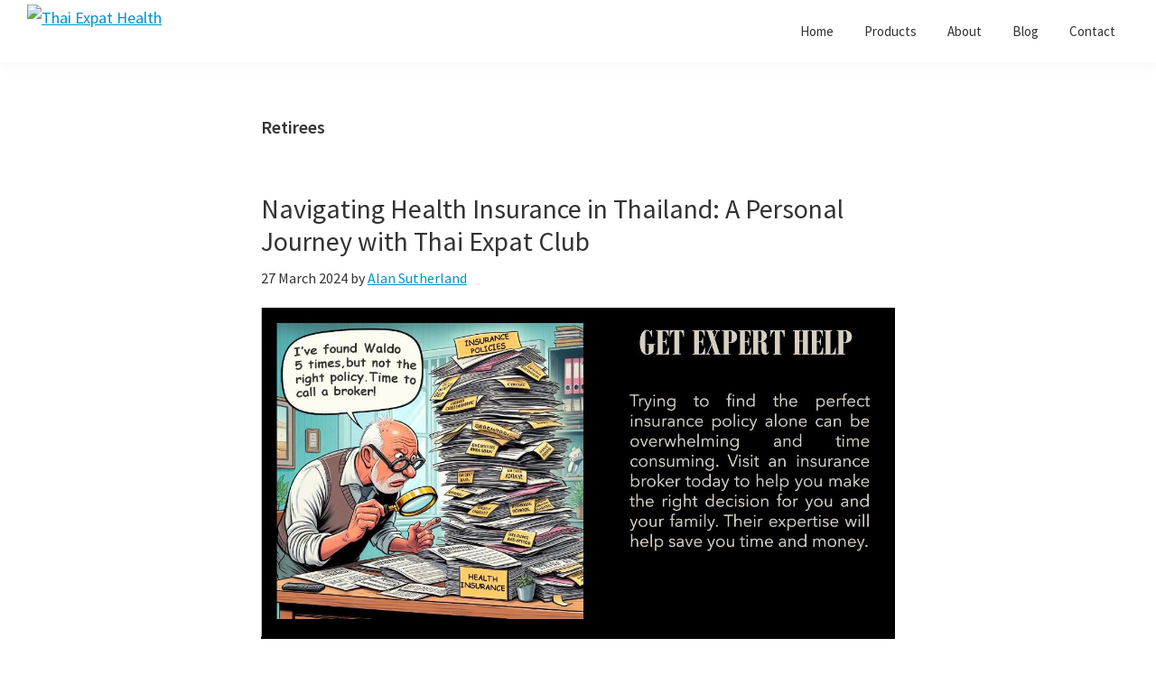

--- FILE ---
content_type: text/html; charset=UTF-8
request_url: https://thaiexpathealth.com/category/retirees/
body_size: 21094
content:
<!DOCTYPE html>
<html lang="en-AU">
<head >
<meta charset="UTF-8" />
<meta name="viewport" content="width=device-width, initial-scale=1" />
<meta name='robots' content='index, follow, max-image-preview:large, max-snippet:-1, max-video-preview:-1' />
	<style>img:is([sizes="auto" i], [sizes^="auto," i]) { contain-intrinsic-size: 3000px 1500px }</style>
	
	<!-- This site is optimized with the Yoast SEO plugin v26.7 - https://yoast.com/wordpress/plugins/seo/ -->
	<title>Retirees Archives - Thai Expat Health Insurance</title>
	<link rel="canonical" href="https://thaiexpathealth.com/category/retirees/" />
	<link rel="next" href="https://thaiexpathealth.com/category/retirees/page/2/" />
	<meta property="og:locale" content="en_US" />
	<meta property="og:type" content="article" />
	<meta property="og:title" content="Retirees Archives - Thai Expat Health Insurance" />
	<meta property="og:url" content="https://thaiexpathealth.com/category/retirees/" />
	<meta property="og:site_name" content="Thai Expat Health Insurance" />
	<meta name="twitter:card" content="summary_large_image" />
	<script type="application/ld+json" class="yoast-schema-graph">{"@context":"https://schema.org","@graph":[{"@type":"CollectionPage","@id":"https://thaiexpathealth.com/category/retirees/","url":"https://thaiexpathealth.com/category/retirees/","name":"Retirees Archives - Thai Expat Health Insurance","isPartOf":{"@id":"https://thaiexpathealth.com/#website"},"primaryImageOfPage":{"@id":"https://thaiexpathealth.com/category/retirees/#primaryimage"},"image":{"@id":"https://thaiexpathealth.com/category/retirees/#primaryimage"},"thumbnailUrl":"https://thaiexpathealth.com/wp-content/uploads/2024/03/needabroker.jpg","breadcrumb":{"@id":"https://thaiexpathealth.com/category/retirees/#breadcrumb"},"inLanguage":"en-AU"},{"@type":"ImageObject","inLanguage":"en-AU","@id":"https://thaiexpathealth.com/category/retirees/#primaryimage","url":"https://thaiexpathealth.com/wp-content/uploads/2024/03/needabroker.jpg","contentUrl":"https://thaiexpathealth.com/wp-content/uploads/2024/03/needabroker.jpg","width":1200,"height":628,"caption":"Do you need an insurance broker?"},{"@type":"BreadcrumbList","@id":"https://thaiexpathealth.com/category/retirees/#breadcrumb","itemListElement":[{"@type":"ListItem","position":1,"name":"Home","item":"https://thaiexpathealth.com/"},{"@type":"ListItem","position":2,"name":"Retirees"}]},{"@type":"WebSite","@id":"https://thaiexpathealth.com/#website","url":"https://thaiexpathealth.com/","name":"Thai Expat Health Insurance","description":"Health solutions for foreigners working in Thailand","publisher":{"@id":"https://thaiexpathealth.com/#organization"},"potentialAction":[{"@type":"SearchAction","target":{"@type":"EntryPoint","urlTemplate":"https://thaiexpathealth.com/?s={search_term_string}"},"query-input":{"@type":"PropertyValueSpecification","valueRequired":true,"valueName":"search_term_string"}}],"inLanguage":"en-AU"},{"@type":"Organization","@id":"https://thaiexpathealth.com/#organization","name":"Thai Expat Health Insurance","url":"https://thaiexpathealth.com/","logo":{"@type":"ImageObject","inLanguage":"en-AU","@id":"https://thaiexpathealth.com/#/schema/logo/image/","url":"https://thaiexpathealth.com/wp-content/uploads/2022/07/TEC-logo-short-white.svg","contentUrl":"https://thaiexpathealth.com/wp-content/uploads/2022/07/TEC-logo-short-white.svg","width":800,"height":480,"caption":"Thai Expat Health Insurance"},"image":{"@id":"https://thaiexpathealth.com/#/schema/logo/image/"},"sameAs":["https://www.facebook.com/thaiexpathealth"]}]}</script>
	<!-- / Yoast SEO plugin. -->


<link rel='dns-prefetch' href='//fonts.googleapis.com' />
<link href='https://fonts.gstatic.com' crossorigin rel='preconnect' />
<link rel="alternate" type="application/rss+xml" title="Thai Expat Health Insurance &raquo; Feed" href="https://thaiexpathealth.com/feed/" />
<link rel="alternate" type="application/rss+xml" title="Thai Expat Health Insurance &raquo; Comments Feed" href="https://thaiexpathealth.com/comments/feed/" />
<link rel="alternate" type="application/rss+xml" title="Thai Expat Health Insurance &raquo; Retirees Category Feed" href="https://thaiexpathealth.com/category/retirees/feed/" />
		<!-- This site uses the Google Analytics by MonsterInsights plugin v9.11.1 - Using Analytics tracking - https://www.monsterinsights.com/ -->
							<script src="//www.googletagmanager.com/gtag/js?id=G-EZ3DGVPZM4"  data-cfasync="false" data-wpfc-render="false" async></script>
			<script data-cfasync="false" data-wpfc-render="false">
				var mi_version = '9.11.1';
				var mi_track_user = true;
				var mi_no_track_reason = '';
								var MonsterInsightsDefaultLocations = {"page_location":"https:\/\/thaiexpathealth.com\/category\/retirees\/"};
								if ( typeof MonsterInsightsPrivacyGuardFilter === 'function' ) {
					var MonsterInsightsLocations = (typeof MonsterInsightsExcludeQuery === 'object') ? MonsterInsightsPrivacyGuardFilter( MonsterInsightsExcludeQuery ) : MonsterInsightsPrivacyGuardFilter( MonsterInsightsDefaultLocations );
				} else {
					var MonsterInsightsLocations = (typeof MonsterInsightsExcludeQuery === 'object') ? MonsterInsightsExcludeQuery : MonsterInsightsDefaultLocations;
				}

								var disableStrs = [
										'ga-disable-G-EZ3DGVPZM4',
									];

				/* Function to detect opted out users */
				function __gtagTrackerIsOptedOut() {
					for (var index = 0; index < disableStrs.length; index++) {
						if (document.cookie.indexOf(disableStrs[index] + '=true') > -1) {
							return true;
						}
					}

					return false;
				}

				/* Disable tracking if the opt-out cookie exists. */
				if (__gtagTrackerIsOptedOut()) {
					for (var index = 0; index < disableStrs.length; index++) {
						window[disableStrs[index]] = true;
					}
				}

				/* Opt-out function */
				function __gtagTrackerOptout() {
					for (var index = 0; index < disableStrs.length; index++) {
						document.cookie = disableStrs[index] + '=true; expires=Thu, 31 Dec 2099 23:59:59 UTC; path=/';
						window[disableStrs[index]] = true;
					}
				}

				if ('undefined' === typeof gaOptout) {
					function gaOptout() {
						__gtagTrackerOptout();
					}
				}
								window.dataLayer = window.dataLayer || [];

				window.MonsterInsightsDualTracker = {
					helpers: {},
					trackers: {},
				};
				if (mi_track_user) {
					function __gtagDataLayer() {
						dataLayer.push(arguments);
					}

					function __gtagTracker(type, name, parameters) {
						if (!parameters) {
							parameters = {};
						}

						if (parameters.send_to) {
							__gtagDataLayer.apply(null, arguments);
							return;
						}

						if (type === 'event') {
														parameters.send_to = monsterinsights_frontend.v4_id;
							var hookName = name;
							if (typeof parameters['event_category'] !== 'undefined') {
								hookName = parameters['event_category'] + ':' + name;
							}

							if (typeof MonsterInsightsDualTracker.trackers[hookName] !== 'undefined') {
								MonsterInsightsDualTracker.trackers[hookName](parameters);
							} else {
								__gtagDataLayer('event', name, parameters);
							}
							
						} else {
							__gtagDataLayer.apply(null, arguments);
						}
					}

					__gtagTracker('js', new Date());
					__gtagTracker('set', {
						'developer_id.dZGIzZG': true,
											});
					if ( MonsterInsightsLocations.page_location ) {
						__gtagTracker('set', MonsterInsightsLocations);
					}
										__gtagTracker('config', 'G-EZ3DGVPZM4', {"forceSSL":"true","link_attribution":"true"} );
										window.gtag = __gtagTracker;										(function () {
						/* https://developers.google.com/analytics/devguides/collection/analyticsjs/ */
						/* ga and __gaTracker compatibility shim. */
						var noopfn = function () {
							return null;
						};
						var newtracker = function () {
							return new Tracker();
						};
						var Tracker = function () {
							return null;
						};
						var p = Tracker.prototype;
						p.get = noopfn;
						p.set = noopfn;
						p.send = function () {
							var args = Array.prototype.slice.call(arguments);
							args.unshift('send');
							__gaTracker.apply(null, args);
						};
						var __gaTracker = function () {
							var len = arguments.length;
							if (len === 0) {
								return;
							}
							var f = arguments[len - 1];
							if (typeof f !== 'object' || f === null || typeof f.hitCallback !== 'function') {
								if ('send' === arguments[0]) {
									var hitConverted, hitObject = false, action;
									if ('event' === arguments[1]) {
										if ('undefined' !== typeof arguments[3]) {
											hitObject = {
												'eventAction': arguments[3],
												'eventCategory': arguments[2],
												'eventLabel': arguments[4],
												'value': arguments[5] ? arguments[5] : 1,
											}
										}
									}
									if ('pageview' === arguments[1]) {
										if ('undefined' !== typeof arguments[2]) {
											hitObject = {
												'eventAction': 'page_view',
												'page_path': arguments[2],
											}
										}
									}
									if (typeof arguments[2] === 'object') {
										hitObject = arguments[2];
									}
									if (typeof arguments[5] === 'object') {
										Object.assign(hitObject, arguments[5]);
									}
									if ('undefined' !== typeof arguments[1].hitType) {
										hitObject = arguments[1];
										if ('pageview' === hitObject.hitType) {
											hitObject.eventAction = 'page_view';
										}
									}
									if (hitObject) {
										action = 'timing' === arguments[1].hitType ? 'timing_complete' : hitObject.eventAction;
										hitConverted = mapArgs(hitObject);
										__gtagTracker('event', action, hitConverted);
									}
								}
								return;
							}

							function mapArgs(args) {
								var arg, hit = {};
								var gaMap = {
									'eventCategory': 'event_category',
									'eventAction': 'event_action',
									'eventLabel': 'event_label',
									'eventValue': 'event_value',
									'nonInteraction': 'non_interaction',
									'timingCategory': 'event_category',
									'timingVar': 'name',
									'timingValue': 'value',
									'timingLabel': 'event_label',
									'page': 'page_path',
									'location': 'page_location',
									'title': 'page_title',
									'referrer' : 'page_referrer',
								};
								for (arg in args) {
																		if (!(!args.hasOwnProperty(arg) || !gaMap.hasOwnProperty(arg))) {
										hit[gaMap[arg]] = args[arg];
									} else {
										hit[arg] = args[arg];
									}
								}
								return hit;
							}

							try {
								f.hitCallback();
							} catch (ex) {
							}
						};
						__gaTracker.create = newtracker;
						__gaTracker.getByName = newtracker;
						__gaTracker.getAll = function () {
							return [];
						};
						__gaTracker.remove = noopfn;
						__gaTracker.loaded = true;
						window['__gaTracker'] = __gaTracker;
					})();
									} else {
										console.log("");
					(function () {
						function __gtagTracker() {
							return null;
						}

						window['__gtagTracker'] = __gtagTracker;
						window['gtag'] = __gtagTracker;
					})();
									}
			</script>
							<!-- / Google Analytics by MonsterInsights -->
		<script type="e01781da75d535d8f2e8b035-text/javascript">
window._wpemojiSettings = {"baseUrl":"https:\/\/s.w.org\/images\/core\/emoji\/16.0.1\/72x72\/","ext":".png","svgUrl":"https:\/\/s.w.org\/images\/core\/emoji\/16.0.1\/svg\/","svgExt":".svg","source":{"concatemoji":"https:\/\/thaiexpathealth.com\/wp-includes\/js\/wp-emoji-release.min.js?ver=6.8.3"}};
/*! This file is auto-generated */
!function(s,n){var o,i,e;function c(e){try{var t={supportTests:e,timestamp:(new Date).valueOf()};sessionStorage.setItem(o,JSON.stringify(t))}catch(e){}}function p(e,t,n){e.clearRect(0,0,e.canvas.width,e.canvas.height),e.fillText(t,0,0);var t=new Uint32Array(e.getImageData(0,0,e.canvas.width,e.canvas.height).data),a=(e.clearRect(0,0,e.canvas.width,e.canvas.height),e.fillText(n,0,0),new Uint32Array(e.getImageData(0,0,e.canvas.width,e.canvas.height).data));return t.every(function(e,t){return e===a[t]})}function u(e,t){e.clearRect(0,0,e.canvas.width,e.canvas.height),e.fillText(t,0,0);for(var n=e.getImageData(16,16,1,1),a=0;a<n.data.length;a++)if(0!==n.data[a])return!1;return!0}function f(e,t,n,a){switch(t){case"flag":return n(e,"\ud83c\udff3\ufe0f\u200d\u26a7\ufe0f","\ud83c\udff3\ufe0f\u200b\u26a7\ufe0f")?!1:!n(e,"\ud83c\udde8\ud83c\uddf6","\ud83c\udde8\u200b\ud83c\uddf6")&&!n(e,"\ud83c\udff4\udb40\udc67\udb40\udc62\udb40\udc65\udb40\udc6e\udb40\udc67\udb40\udc7f","\ud83c\udff4\u200b\udb40\udc67\u200b\udb40\udc62\u200b\udb40\udc65\u200b\udb40\udc6e\u200b\udb40\udc67\u200b\udb40\udc7f");case"emoji":return!a(e,"\ud83e\udedf")}return!1}function g(e,t,n,a){var r="undefined"!=typeof WorkerGlobalScope&&self instanceof WorkerGlobalScope?new OffscreenCanvas(300,150):s.createElement("canvas"),o=r.getContext("2d",{willReadFrequently:!0}),i=(o.textBaseline="top",o.font="600 32px Arial",{});return e.forEach(function(e){i[e]=t(o,e,n,a)}),i}function t(e){var t=s.createElement("script");t.src=e,t.defer=!0,s.head.appendChild(t)}"undefined"!=typeof Promise&&(o="wpEmojiSettingsSupports",i=["flag","emoji"],n.supports={everything:!0,everythingExceptFlag:!0},e=new Promise(function(e){s.addEventListener("DOMContentLoaded",e,{once:!0})}),new Promise(function(t){var n=function(){try{var e=JSON.parse(sessionStorage.getItem(o));if("object"==typeof e&&"number"==typeof e.timestamp&&(new Date).valueOf()<e.timestamp+604800&&"object"==typeof e.supportTests)return e.supportTests}catch(e){}return null}();if(!n){if("undefined"!=typeof Worker&&"undefined"!=typeof OffscreenCanvas&&"undefined"!=typeof URL&&URL.createObjectURL&&"undefined"!=typeof Blob)try{var e="postMessage("+g.toString()+"("+[JSON.stringify(i),f.toString(),p.toString(),u.toString()].join(",")+"));",a=new Blob([e],{type:"text/javascript"}),r=new Worker(URL.createObjectURL(a),{name:"wpTestEmojiSupports"});return void(r.onmessage=function(e){c(n=e.data),r.terminate(),t(n)})}catch(e){}c(n=g(i,f,p,u))}t(n)}).then(function(e){for(var t in e)n.supports[t]=e[t],n.supports.everything=n.supports.everything&&n.supports[t],"flag"!==t&&(n.supports.everythingExceptFlag=n.supports.everythingExceptFlag&&n.supports[t]);n.supports.everythingExceptFlag=n.supports.everythingExceptFlag&&!n.supports.flag,n.DOMReady=!1,n.readyCallback=function(){n.DOMReady=!0}}).then(function(){return e}).then(function(){var e;n.supports.everything||(n.readyCallback(),(e=n.source||{}).concatemoji?t(e.concatemoji):e.wpemoji&&e.twemoji&&(t(e.twemoji),t(e.wpemoji)))}))}((window,document),window._wpemojiSettings);
</script>
<link rel='stylesheet' id='genesis-blocks-style-css-css' href='https://thaiexpathealth.com/wp-content/plugins/genesis-blocks/dist/style-blocks.build.css?ver=1742401816' media='all' />
<link rel='stylesheet' id='thaiexpathealth-genesis-css' href='https://thaiexpathealth.com/wp-content/themes/genesis-teh/style.css?ver=3.4.1' media='all' />
<style id='thaiexpathealth-genesis-inline-css'>


		a,
		.entry-title a:focus,
		.entry-title a:hover,
		.genesis-nav-menu a:focus,
		.genesis-nav-menu a:hover,
		.genesis-nav-menu .current-menu-item > a,
		.genesis-nav-menu .sub-menu .current-menu-item > a:focus,
		.genesis-nav-menu .sub-menu .current-menu-item > a:hover,
		.menu-toggle:focus,
		.menu-toggle:hover,
		.sub-menu-toggle:focus,
		.sub-menu-toggle:hover {
			color: #0093c8;
		}

		
		.wp-custom-logo .site-container .custom-logo-link {
			aspect-ratio: 150/90;
		}
		
		.wp-custom-logo .site-container .title-area {
			max-width: 150px;
		}
		
</style>
<style id='wp-emoji-styles-inline-css'>

	img.wp-smiley, img.emoji {
		display: inline !important;
		border: none !important;
		box-shadow: none !important;
		height: 1em !important;
		width: 1em !important;
		margin: 0 0.07em !important;
		vertical-align: -0.1em !important;
		background: none !important;
		padding: 0 !important;
	}
</style>
<link rel='stylesheet' id='wp-block-library-css' href='https://thaiexpathealth.com/wp-includes/css/dist/block-library/style.min.css?ver=6.8.3' media='all' />
<style id='classic-theme-styles-inline-css'>
/*! This file is auto-generated */
.wp-block-button__link{color:#fff;background-color:#32373c;border-radius:9999px;box-shadow:none;text-decoration:none;padding:calc(.667em + 2px) calc(1.333em + 2px);font-size:1.125em}.wp-block-file__button{background:#32373c;color:#fff;text-decoration:none}
</style>
<style id='safe-svg-svg-icon-style-inline-css'>
.safe-svg-cover{text-align:center}.safe-svg-cover .safe-svg-inside{display:inline-block;max-width:100%}.safe-svg-cover svg{fill:currentColor;height:100%;max-height:100%;max-width:100%;width:100%}

</style>
<style id='global-styles-inline-css'>
:root{--wp--preset--aspect-ratio--square: 1;--wp--preset--aspect-ratio--4-3: 4/3;--wp--preset--aspect-ratio--3-4: 3/4;--wp--preset--aspect-ratio--3-2: 3/2;--wp--preset--aspect-ratio--2-3: 2/3;--wp--preset--aspect-ratio--16-9: 16/9;--wp--preset--aspect-ratio--9-16: 9/16;--wp--preset--color--black: #000000;--wp--preset--color--cyan-bluish-gray: #abb8c3;--wp--preset--color--white: #ffffff;--wp--preset--color--pale-pink: #f78da7;--wp--preset--color--vivid-red: #cf2e2e;--wp--preset--color--luminous-vivid-orange: #ff6900;--wp--preset--color--luminous-vivid-amber: #fcb900;--wp--preset--color--light-green-cyan: #7bdcb5;--wp--preset--color--vivid-green-cyan: #00d084;--wp--preset--color--pale-cyan-blue: #8ed1fc;--wp--preset--color--vivid-cyan-blue: #0693e3;--wp--preset--color--vivid-purple: #9b51e0;--wp--preset--color--theme-primary: #0093c8;--wp--preset--color--theme-secondary: #0073e5;--wp--preset--gradient--vivid-cyan-blue-to-vivid-purple: linear-gradient(135deg,rgba(6,147,227,1) 0%,rgb(155,81,224) 100%);--wp--preset--gradient--light-green-cyan-to-vivid-green-cyan: linear-gradient(135deg,rgb(122,220,180) 0%,rgb(0,208,130) 100%);--wp--preset--gradient--luminous-vivid-amber-to-luminous-vivid-orange: linear-gradient(135deg,rgba(252,185,0,1) 0%,rgba(255,105,0,1) 100%);--wp--preset--gradient--luminous-vivid-orange-to-vivid-red: linear-gradient(135deg,rgba(255,105,0,1) 0%,rgb(207,46,46) 100%);--wp--preset--gradient--very-light-gray-to-cyan-bluish-gray: linear-gradient(135deg,rgb(238,238,238) 0%,rgb(169,184,195) 100%);--wp--preset--gradient--cool-to-warm-spectrum: linear-gradient(135deg,rgb(74,234,220) 0%,rgb(151,120,209) 20%,rgb(207,42,186) 40%,rgb(238,44,130) 60%,rgb(251,105,98) 80%,rgb(254,248,76) 100%);--wp--preset--gradient--blush-light-purple: linear-gradient(135deg,rgb(255,206,236) 0%,rgb(152,150,240) 100%);--wp--preset--gradient--blush-bordeaux: linear-gradient(135deg,rgb(254,205,165) 0%,rgb(254,45,45) 50%,rgb(107,0,62) 100%);--wp--preset--gradient--luminous-dusk: linear-gradient(135deg,rgb(255,203,112) 0%,rgb(199,81,192) 50%,rgb(65,88,208) 100%);--wp--preset--gradient--pale-ocean: linear-gradient(135deg,rgb(255,245,203) 0%,rgb(182,227,212) 50%,rgb(51,167,181) 100%);--wp--preset--gradient--electric-grass: linear-gradient(135deg,rgb(202,248,128) 0%,rgb(113,206,126) 100%);--wp--preset--gradient--midnight: linear-gradient(135deg,rgb(2,3,129) 0%,rgb(40,116,252) 100%);--wp--preset--font-size--small: 12px;--wp--preset--font-size--medium: 20px;--wp--preset--font-size--large: 20px;--wp--preset--font-size--x-large: 42px;--wp--preset--font-size--normal: 18px;--wp--preset--font-size--larger: 24px;--wp--preset--spacing--20: 0.44rem;--wp--preset--spacing--30: 0.67rem;--wp--preset--spacing--40: 1rem;--wp--preset--spacing--50: 1.5rem;--wp--preset--spacing--60: 2.25rem;--wp--preset--spacing--70: 3.38rem;--wp--preset--spacing--80: 5.06rem;--wp--preset--shadow--natural: 6px 6px 9px rgba(0, 0, 0, 0.2);--wp--preset--shadow--deep: 12px 12px 50px rgba(0, 0, 0, 0.4);--wp--preset--shadow--sharp: 6px 6px 0px rgba(0, 0, 0, 0.2);--wp--preset--shadow--outlined: 6px 6px 0px -3px rgba(255, 255, 255, 1), 6px 6px rgba(0, 0, 0, 1);--wp--preset--shadow--crisp: 6px 6px 0px rgba(0, 0, 0, 1);}:where(.is-layout-flex){gap: 0.5em;}:where(.is-layout-grid){gap: 0.5em;}body .is-layout-flex{display: flex;}.is-layout-flex{flex-wrap: wrap;align-items: center;}.is-layout-flex > :is(*, div){margin: 0;}body .is-layout-grid{display: grid;}.is-layout-grid > :is(*, div){margin: 0;}:where(.wp-block-columns.is-layout-flex){gap: 2em;}:where(.wp-block-columns.is-layout-grid){gap: 2em;}:where(.wp-block-post-template.is-layout-flex){gap: 1.25em;}:where(.wp-block-post-template.is-layout-grid){gap: 1.25em;}.has-black-color{color: var(--wp--preset--color--black) !important;}.has-cyan-bluish-gray-color{color: var(--wp--preset--color--cyan-bluish-gray) !important;}.has-white-color{color: var(--wp--preset--color--white) !important;}.has-pale-pink-color{color: var(--wp--preset--color--pale-pink) !important;}.has-vivid-red-color{color: var(--wp--preset--color--vivid-red) !important;}.has-luminous-vivid-orange-color{color: var(--wp--preset--color--luminous-vivid-orange) !important;}.has-luminous-vivid-amber-color{color: var(--wp--preset--color--luminous-vivid-amber) !important;}.has-light-green-cyan-color{color: var(--wp--preset--color--light-green-cyan) !important;}.has-vivid-green-cyan-color{color: var(--wp--preset--color--vivid-green-cyan) !important;}.has-pale-cyan-blue-color{color: var(--wp--preset--color--pale-cyan-blue) !important;}.has-vivid-cyan-blue-color{color: var(--wp--preset--color--vivid-cyan-blue) !important;}.has-vivid-purple-color{color: var(--wp--preset--color--vivid-purple) !important;}.has-black-background-color{background-color: var(--wp--preset--color--black) !important;}.has-cyan-bluish-gray-background-color{background-color: var(--wp--preset--color--cyan-bluish-gray) !important;}.has-white-background-color{background-color: var(--wp--preset--color--white) !important;}.has-pale-pink-background-color{background-color: var(--wp--preset--color--pale-pink) !important;}.has-vivid-red-background-color{background-color: var(--wp--preset--color--vivid-red) !important;}.has-luminous-vivid-orange-background-color{background-color: var(--wp--preset--color--luminous-vivid-orange) !important;}.has-luminous-vivid-amber-background-color{background-color: var(--wp--preset--color--luminous-vivid-amber) !important;}.has-light-green-cyan-background-color{background-color: var(--wp--preset--color--light-green-cyan) !important;}.has-vivid-green-cyan-background-color{background-color: var(--wp--preset--color--vivid-green-cyan) !important;}.has-pale-cyan-blue-background-color{background-color: var(--wp--preset--color--pale-cyan-blue) !important;}.has-vivid-cyan-blue-background-color{background-color: var(--wp--preset--color--vivid-cyan-blue) !important;}.has-vivid-purple-background-color{background-color: var(--wp--preset--color--vivid-purple) !important;}.has-black-border-color{border-color: var(--wp--preset--color--black) !important;}.has-cyan-bluish-gray-border-color{border-color: var(--wp--preset--color--cyan-bluish-gray) !important;}.has-white-border-color{border-color: var(--wp--preset--color--white) !important;}.has-pale-pink-border-color{border-color: var(--wp--preset--color--pale-pink) !important;}.has-vivid-red-border-color{border-color: var(--wp--preset--color--vivid-red) !important;}.has-luminous-vivid-orange-border-color{border-color: var(--wp--preset--color--luminous-vivid-orange) !important;}.has-luminous-vivid-amber-border-color{border-color: var(--wp--preset--color--luminous-vivid-amber) !important;}.has-light-green-cyan-border-color{border-color: var(--wp--preset--color--light-green-cyan) !important;}.has-vivid-green-cyan-border-color{border-color: var(--wp--preset--color--vivid-green-cyan) !important;}.has-pale-cyan-blue-border-color{border-color: var(--wp--preset--color--pale-cyan-blue) !important;}.has-vivid-cyan-blue-border-color{border-color: var(--wp--preset--color--vivid-cyan-blue) !important;}.has-vivid-purple-border-color{border-color: var(--wp--preset--color--vivid-purple) !important;}.has-vivid-cyan-blue-to-vivid-purple-gradient-background{background: var(--wp--preset--gradient--vivid-cyan-blue-to-vivid-purple) !important;}.has-light-green-cyan-to-vivid-green-cyan-gradient-background{background: var(--wp--preset--gradient--light-green-cyan-to-vivid-green-cyan) !important;}.has-luminous-vivid-amber-to-luminous-vivid-orange-gradient-background{background: var(--wp--preset--gradient--luminous-vivid-amber-to-luminous-vivid-orange) !important;}.has-luminous-vivid-orange-to-vivid-red-gradient-background{background: var(--wp--preset--gradient--luminous-vivid-orange-to-vivid-red) !important;}.has-very-light-gray-to-cyan-bluish-gray-gradient-background{background: var(--wp--preset--gradient--very-light-gray-to-cyan-bluish-gray) !important;}.has-cool-to-warm-spectrum-gradient-background{background: var(--wp--preset--gradient--cool-to-warm-spectrum) !important;}.has-blush-light-purple-gradient-background{background: var(--wp--preset--gradient--blush-light-purple) !important;}.has-blush-bordeaux-gradient-background{background: var(--wp--preset--gradient--blush-bordeaux) !important;}.has-luminous-dusk-gradient-background{background: var(--wp--preset--gradient--luminous-dusk) !important;}.has-pale-ocean-gradient-background{background: var(--wp--preset--gradient--pale-ocean) !important;}.has-electric-grass-gradient-background{background: var(--wp--preset--gradient--electric-grass) !important;}.has-midnight-gradient-background{background: var(--wp--preset--gradient--midnight) !important;}.has-small-font-size{font-size: var(--wp--preset--font-size--small) !important;}.has-medium-font-size{font-size: var(--wp--preset--font-size--medium) !important;}.has-large-font-size{font-size: var(--wp--preset--font-size--large) !important;}.has-x-large-font-size{font-size: var(--wp--preset--font-size--x-large) !important;}
:where(.wp-block-post-template.is-layout-flex){gap: 1.25em;}:where(.wp-block-post-template.is-layout-grid){gap: 1.25em;}
:where(.wp-block-columns.is-layout-flex){gap: 2em;}:where(.wp-block-columns.is-layout-grid){gap: 2em;}
:root :where(.wp-block-pullquote){font-size: 1.5em;line-height: 1.6;}
</style>
<link rel='stylesheet' id='thaiexpathealth-genesis-fonts-css' href='https://fonts.googleapis.com/css?family=Source+Sans+Pro:400,400i,600,700&#038;display=swap' media='all' />
<link rel='stylesheet' id='dashicons-css' href='https://thaiexpathealth.com/wp-includes/css/dashicons.min.css?ver=6.8.3' media='all' />
<link rel='stylesheet' id='thaiexpathealth-genesis-gutenberg-css' href='https://thaiexpathealth.com/wp-content/themes/genesis-teh/lib/gutenberg/front-end.css?ver=3.4.1' media='all' />
<style id='thaiexpathealth-genesis-gutenberg-inline-css'>
.gb-block-post-grid .gb-post-grid-items h2 a:hover {
	color: #0093c8;
}

.site-container .wp-block-button .wp-block-button__link {
	background-color: #0093c8;
}

.wp-block-button .wp-block-button__link:not(.has-background),
.wp-block-button .wp-block-button__link:not(.has-background):focus,
.wp-block-button .wp-block-button__link:not(.has-background):hover {
	color: #ffffff;
}

.site-container .wp-block-button.is-style-outline .wp-block-button__link {
	color: #0093c8;
}

.site-container .wp-block-button.is-style-outline .wp-block-button__link:focus,
.site-container .wp-block-button.is-style-outline .wp-block-button__link:hover {
	color: #23b6eb;
}		.site-container .has-small-font-size {
			font-size: 12px;
		}		.site-container .has-normal-font-size {
			font-size: 18px;
		}		.site-container .has-large-font-size {
			font-size: 20px;
		}		.site-container .has-larger-font-size {
			font-size: 24px;
		}		.site-container .has-theme-primary-color,
		.site-container .wp-block-button .wp-block-button__link.has-theme-primary-color,
		.site-container .wp-block-button.is-style-outline .wp-block-button__link.has-theme-primary-color {
			color: #0093c8;
		}

		.site-container .has-theme-primary-background-color,
		.site-container .wp-block-button .wp-block-button__link.has-theme-primary-background-color,
		.site-container .wp-block-pullquote.is-style-solid-color.has-theme-primary-background-color {
			background-color: #0093c8;
		}		.site-container .has-theme-secondary-color,
		.site-container .wp-block-button .wp-block-button__link.has-theme-secondary-color,
		.site-container .wp-block-button.is-style-outline .wp-block-button__link.has-theme-secondary-color {
			color: #0073e5;
		}

		.site-container .has-theme-secondary-background-color,
		.site-container .wp-block-button .wp-block-button__link.has-theme-secondary-background-color,
		.site-container .wp-block-pullquote.is-style-solid-color.has-theme-secondary-background-color {
			background-color: #0073e5;
		}
</style>
<script src="https://thaiexpathealth.com/wp-content/plugins/google-analytics-for-wordpress/assets/js/frontend-gtag.min.js?ver=9.11.1" id="monsterinsights-frontend-script-js" async data-wp-strategy="async" type="e01781da75d535d8f2e8b035-text/javascript"></script>
<script data-cfasync="false" data-wpfc-render="false" id='monsterinsights-frontend-script-js-extra'>var monsterinsights_frontend = {"js_events_tracking":"true","download_extensions":"doc,pdf,ppt,zip,xls,docx,pptx,xlsx","inbound_paths":"[{\"path\":\"\\\/go\\\/\",\"label\":\"affiliate\"},{\"path\":\"\\\/recommend\\\/\",\"label\":\"affiliate\"}]","home_url":"https:\/\/thaiexpathealth.com","hash_tracking":"false","v4_id":"G-EZ3DGVPZM4"};</script>
<script src="https://thaiexpathealth.com/wp-includes/js/jquery/jquery.min.js?ver=3.7.1" id="jquery-core-js" type="e01781da75d535d8f2e8b035-text/javascript"></script>
<script src="https://thaiexpathealth.com/wp-includes/js/jquery/jquery-migrate.min.js?ver=3.4.1" id="jquery-migrate-js" type="e01781da75d535d8f2e8b035-text/javascript"></script>
<link rel="https://api.w.org/" href="https://thaiexpathealth.com/wp-json/" /><link rel="alternate" title="JSON" type="application/json" href="https://thaiexpathealth.com/wp-json/wp/v2/categories/3" /><link rel="EditURI" type="application/rsd+xml" title="RSD" href="https://thaiexpathealth.com/xmlrpc.php?rsd" />
<meta name="generator" content="WordPress 6.8.3" />
<link rel="pingback" href="https://thaiexpathealth.com/xmlrpc.php" />
<link rel="icon" href="https://thaiexpathealth.com/wp-content/uploads/2022/07/cropped-TEC-logo-short-white-square-32x32.png" sizes="32x32" />
<link rel="icon" href="https://thaiexpathealth.com/wp-content/uploads/2022/07/cropped-TEC-logo-short-white-square-192x192.png" sizes="192x192" />
<link rel="apple-touch-icon" href="https://thaiexpathealth.com/wp-content/uploads/2022/07/cropped-TEC-logo-short-white-square-180x180.png" />
<meta name="msapplication-TileImage" content="https://thaiexpathealth.com/wp-content/uploads/2022/07/cropped-TEC-logo-short-white-square-270x270.png" />
</head>
<body class="archive category category-retirees category-3 wp-custom-logo wp-embed-responsive wp-theme-genesis wp-child-theme-genesis-teh header-full-width full-width-content genesis-breadcrumbs-hidden genesis-footer-widgets-hidden no-js">	<script type="e01781da75d535d8f2e8b035-text/javascript">
	//<![CDATA[
	(function(){
		var c = document.body.classList;
		c.remove( 'no-js' );
		c.add( 'js' );
	})();
	//]]>
	</script>
	<div class="site-container"><ul class="genesis-skip-link"><li><a href="#genesis-nav-primary" class="screen-reader-shortcut"> Skip to primary navigation</a></li><li><a href="#genesis-content" class="screen-reader-shortcut"> Skip to main content</a></li></ul><header class="site-header"><div class="wrap"><div class="title-area"><a href="https://thaiexpathealth.com/" class="custom-logo-link" rel="home"><img width="800" height="480" src="https://thaiexpathealth.com/wp-content/uploads/2022/07/TEC-logo-short-white.svg" class="custom-logo" alt="Thai Expat Health" decoding="async" fetchpriority="high" /></a><p class="site-title">Thai Expat Health Insurance</p><p class="site-description">Health solutions for foreigners working in Thailand</p></div><nav class="nav-primary" aria-label="Main" id="genesis-nav-primary"><div class="wrap"><ul id="menu-top-menu" class="menu genesis-nav-menu menu-primary js-superfish"><li id="menu-item-179" class="menu-item menu-item-type-post_type menu-item-object-page menu-item-home menu-item-179"><a href="https://thaiexpathealth.com/"><span >Home</span></a></li>
<li id="menu-item-176" class="menu-item menu-item-type-custom menu-item-object-custom menu-item-home menu-item-176"><a href="https://thaiexpathealth.com/#product"><span >Products</span></a></li>
<li id="menu-item-177" class="menu-item menu-item-type-custom menu-item-object-custom menu-item-home menu-item-177"><a href="https://thaiexpathealth.com/#about"><span >About</span></a></li>
<li id="menu-item-178" class="menu-item menu-item-type-post_type menu-item-object-page menu-item-178"><a href="https://thaiexpathealth.com/blog/"><span >Blog</span></a></li>
<li id="menu-item-175" class="menu-item menu-item-type-custom menu-item-object-custom menu-item-home menu-item-175"><a href="https://thaiexpathealth.com/#quote"><span >Contact</span></a></li>
</ul></div></nav></div></header><div class="site-inner"><div class="content-sidebar-wrap"><main class="content" id="genesis-content"><div class="archive-description taxonomy-archive-description taxonomy-description"><h1 class="archive-title">Retirees</h1></div><article class="post-294 post type-post status-publish format-standard has-post-thumbnail category-insurance category-retirees tag-broker tag-health tag-health-insurance tag-insurance tag-retirees tag-thailand entry" aria-label="Navigating Health Insurance in Thailand: A Personal Journey with Thai Expat Club"><header class="entry-header"><h2 class="entry-title"><a class="entry-title-link" rel="bookmark" href="https://thaiexpathealth.com/navigating-health-insurance-in-thailand-a-personal-journey-with-thai-expat-club/">Navigating Health Insurance in Thailand: A Personal Journey with Thai Expat Club</a></h2>
<p class="entry-meta"><time class="entry-time">27 March 2024</time> by <span class="entry-author"><a href="https://thaiexpathealth.com/author/alan/" class="entry-author-link" rel="author"><span class="entry-author-name">Alan Sutherland</span></a></span>  </p></header><div class="entry-content"><figure class="aligncenter wp-block-post-featured-image"><img decoding="async" width="1200" height="628" src="https://thaiexpathealth.com/wp-content/uploads/2024/03/needabroker.jpg" class="attachment-post-thumbnail size-post-thumbnail wp-post-image" alt="Do you need an insurance broker?" style="object-fit:cover;" srcset="https://thaiexpathealth.com/wp-content/uploads/2024/03/needabroker.jpg 1200w, https://thaiexpathealth.com/wp-content/uploads/2024/03/needabroker-300x157.jpg 300w, https://thaiexpathealth.com/wp-content/uploads/2024/03/needabroker-1024x536.jpg 1024w, https://thaiexpathealth.com/wp-content/uploads/2024/03/needabroker-768x402.jpg 768w" sizes="(max-width: 1200px) 100vw, 1200px" /></figure>


<p>Hey there, I&#8217;m Wayne. Last October, I found myself back in Thailand for the second time, this time around on a private contract with my company.</p>



<p>Now, at 58, with a Thai wife and our adorable six-month-old bundle of joy, I quickly realized that the health plan provided by my company fell short of what I needed. It just didn&#8217;t give me the peace of mind I was after, especially if anything serious were to happen.</p>



<p>That&#8217;s when I decided to seek out something better, something that would stick with me even after I moved on from my current job. Enter Alan from Thai Expat Club. Let me tell you, his help was a game-changer.</p>



<p>Alan didn&#8217;t just throw a bunch of options at me; he took the time to walk me through everything, making sure I understood the ins and outs. Plus, he hooked me up with a company offering rates that were way more competitive than I expected, considering my existing group plan.</p>



<p>Throughout the whole application process, Alan was there, guiding me on things like deductible options and handling all the paperwork hassle-free. And get this – it didn&#8217;t cost me a dime.</p>



<p>When I received the offer from the insurance company, though, there were a few exclusions that had me worried. But with Alan and the team at Thai Expat Club in my corner, we managed to iron out those wrinkles, landing me a much-improved deal.</p>



<p>Honestly, I&#8217;m not exactly an expert when it comes to insurance stuff, but Alan made it all so clear and straightforward. Now, I&#8217;ve got a policy that not only covers me better but also gives me genuine peace of mind.</p>



<p>And here&#8217;s the cherry on top – the folks at Thai Expat Club even helped me set up a deferred payment plan until I was ready to foot the bill.</p>



<p>Based on my experience, I can&#8217;t recommend working with a broker enough. Next up, I&#8217;ll definitely be reaching out to Alan and the team to sort out coverage for my little one.</p>



<p>Insurance brokers like Alan bring a wealth of knowledge and experience to the table. They know the ropes, which means they can negotiate the best deal for you, tailored to your needs and budget.</p>



<p>So, if you&#8217;re feeling overwhelmed by all the insurance options out there, do yourself a favor and get in touch with a broker. Trust me, it&#8217;s worth it.</p>



<p><em>Disclaimer: This blog post reflects Wayne’s personal experience and is not financial or legal advice. Always consult with professionals before making any insurance decisions.</em></p>



<p>➤ Thai Expat Club offers access to affordable health and medical insurance for foreigners living, visiting, working or retiring in Thailand.&nbsp; We deal almost exclusively with reputable companies such as Allianz Ayudhya, April, AXA, Cigna, Luma and Pacific Cross for a higher range of benefits at affordable prices.&nbsp; We help clients avoid the confusion that comes from not being able to speak the language or communicate satisfactorily with staff in Thai Insurance Companies.&nbsp; <strong>&nbsp;Our service is FREE </strong>and we often save people money by offering a plan more closely matched to their lifestyle and budget.</p>



<p>Contact Thai Expat Club today and let us help you with your health insurance requirements.</p>



<p>Tel. 089-897-9437 or visit our website: <a href="https://thaiexpathealth.com/">https://thaiexpathealth.com/</a></p>
</div><footer class="entry-footer"><p class="entry-meta"><span class="entry-categories">Filed Under: <a href="https://thaiexpathealth.com/category/insurance/" rel="category tag">Insurance</a>, <a href="https://thaiexpathealth.com/category/retirees/" rel="category tag">Retirees</a></span> <span class="entry-tags">Tagged With: <a href="https://thaiexpathealth.com/tag/broker/" rel="tag">broker</a>, <a href="https://thaiexpathealth.com/tag/health/" rel="tag">Health</a>, <a href="https://thaiexpathealth.com/tag/health-insurance/" rel="tag">health insurance</a>, <a href="https://thaiexpathealth.com/tag/insurance/" rel="tag">Insurance</a>, <a href="https://thaiexpathealth.com/tag/retirees/" rel="tag">Retirees</a>, <a href="https://thaiexpathealth.com/tag/thailand/" rel="tag">Thailand</a></span></p></footer></article><article class="post-235 post type-post status-publish format-standard has-post-thumbnail category-insurance category-retirees tag-health tag-insurance tag-retirees tag-thailand entry" aria-label="Why I decided to bite the bullet and get health insurance in Thailand at 71 years of age!"><header class="entry-header"><h2 class="entry-title"><a class="entry-title-link" rel="bookmark" href="https://thaiexpathealth.com/why-i-decided-to-bite-the-bullet-and-get-health-insurance-in-thailand-at-71-years-of-age/">Why I decided to bite the bullet and get health insurance in Thailand at 71 years of age!</a></h2>
<p class="entry-meta"><time class="entry-time">22 May 2023</time> by <span class="entry-author"><a href="https://thaiexpathealth.com/author/alan/" class="entry-author-link" rel="author"><span class="entry-author-name">Alan Sutherland</span></a></span>  </p></header><div class="entry-content">
<p>Robert’s story: &#8211;</p>



<p>Are you an expat living, or planning to live abroad without health insurance? Have you ever considered getting health insurance but have some reservations? Let me tell you why I, as a retired American expat living in Thailand, decided to bite the bullet and get health insurance at the age of 71.</p>



<p>Although I don&#8217;t need insurance for my visa, I am fully aware that my Medicare coverage in the US doesn&#8217;t cover me in Thailand, where I live for about 9 months per year. This means that if I were to have an unexpected health crisis here, such as an accident, stroke, or heart attack, I would not be covered. Moreover, I might not be in any condition to travel back to the US and would require treatment at a Thai hospital.</p>



<p><strong>Why I took Inpatient only coverage</strong></p>



<p>To address these concerns, I opted for inpatient-only coverage, which doesn&#8217;t include small incidental trips to the hospital that are treated as an outpatient visit. However, I am concerned about big-ticket items such as a heart attack or a stroke, which could ruin my financial stability and impact my retirement lifestyle. Unexpected medical emergencies are the number one cause of bankruptcy in the US, and I don&#8217;t want to rely on family members back home to bail me out.</p>



<p><strong>The longer you wait, the more things can pop up on your medical history</strong></p>



<p>As we all age, we can assume that something serious is likely to happen to us in the next 5-15 years. That&#8217;s why I suggest shopping around with different companies and comparing prices. It&#8217;s also better to get started earlier than I did, perhaps in your sixties. The longer you wait, the more things can pop up on your medical history, resulting in pre-existing conditions and subsequent exclusions on your policy.</p>



<p><strong>Why I took a 40,00 THB (Approx $1,000 USD) deductible</strong></p>



<p>I also decided to take a 40,000 baht deductible, which means that I will pay this amount first before making a claim for inpatient care over the course of one year. This, along with opting for inpatient-only coverage, made a big difference in my yearly premiums.</p>



<p><strong>Be prepared to share your medical history</strong></p>



<p>Lastly, be prepared to share your medical history with the insurance company. Certain providers may also require additional testing if they are concerned about areas of your health. The cost of these tests is sometimes reimbursed once you have paid your premium.</p>



<p>In conclusion, I hope that sharing my story will help you make an informed decision about your health insurance options. Here&#8217;s to your health!</p>



<p><em>➤</em><em> Finally, if you have any questions or concerns, please reach out to one of our team here at Thai Expat Club. We offer access to affordable health and medical insurance for foreigners living, visiting, working or retiring in Thailand.&nbsp; We deal almost exclusively with reputable companies such as Aetna, Allianz Ayudhya, April, Cigna, Luma and Pacific Cross for a higher range of benefits at affordable prices.&nbsp; We help clients avoid the confusion which comes from not being able to speak the language or communicate satisfactorily with staff in Thai Insurance Companies. &nbsp; Our service is FREE and we often save people money by offering a plan more closely matched to their lifestyle and budget.</em></p>



<p>Contact Thai Expat Club today and let us help you with your health insurance requirements.</p>



<p>Tel. 089-897-9435 or visit our website: https://thaiexpathealth.com/</p>
</div><footer class="entry-footer"><p class="entry-meta"><span class="entry-categories">Filed Under: <a href="https://thaiexpathealth.com/category/insurance/" rel="category tag">Insurance</a>, <a href="https://thaiexpathealth.com/category/retirees/" rel="category tag">Retirees</a></span> <span class="entry-tags">Tagged With: <a href="https://thaiexpathealth.com/tag/health/" rel="tag">Health</a>, <a href="https://thaiexpathealth.com/tag/insurance/" rel="tag">Insurance</a>, <a href="https://thaiexpathealth.com/tag/retirees/" rel="tag">Retirees</a>, <a href="https://thaiexpathealth.com/tag/thailand/" rel="tag">Thailand</a></span></p></footer></article><article class="post-207 post type-post status-publish format-standard has-post-thumbnail category-insurance category-retirees tag-health tag-insurance tag-retirees tag-thailand entry" aria-label="My health insurance renewal just increased in price. What are my options?"><header class="entry-header"><h2 class="entry-title"><a class="entry-title-link" rel="bookmark" href="https://thaiexpathealth.com/my-health-insurance-renewal-just-increased-in-price-what-are-my-options/">My health insurance renewal just increased in price. What are my options?</a></h2>
<p class="entry-meta"><time class="entry-time">9 March 2023</time> by <span class="entry-author"><a href="https://thaiexpathealth.com/author/alan/" class="entry-author-link" rel="author"><span class="entry-author-name">Alan Sutherland</span></a></span>  </p></header><div class="entry-content">
<p>One of the biggest issues facing health insurance customers, companies and brokers at the moment is having to deal with the rising cost of insurance premiums, particularly health insurance renewals with most companies increasing premiums by a minimum of 8% or more this year.</p>



<p>Renewing your health insurance may not be the most exciting thing to do, but it is crucial for your financial and physical well-being. The cost of healthcare continues to rise, and without insurance, you could be left with an enormous medical bill. So, if you’ve received a renewal notice for your health insurance policy, don&#8217;t let it sit in your inbox or on your desk.&nbsp; Get it out and let’s start by looking at the reasons why you took insurance in the first place</p>



<p><strong>Having health insurance is important for many reasons including:</strong></p>



<ol class="wp-block-list">
<li>Protection against rising healthcare costs</li>



<li>Financial security for you and your family</li>



<li>Access to quality healthcare</li>



<li>Meeting the requirements of your visa (e.g. In Thailand insurance is required for a number of visa classes)</li>



<li>Maintaining your coverage (e.g. If you let your health insurance lapse, it can be difficult to get coverage again)</li>
</ol>



<p>No one appreciates having to pay more than they did last year for the same level of coverage and this, coupled with other financial pressures causes most of us to panic and immediately start looking to other insurance companies for lower prices.&nbsp; However, shifting to another company based on price is generally not a good idea (unless you have had a serious issue with your existing company).&nbsp; In this blog, we will identify a number of options you may wish to consider before deciding to move from your existing insurance provider to another cheaper provider.&nbsp;&nbsp;&nbsp;</p>



<p>Like it or not, the main reason health insurance premiums continue to increase is due to inflation and the rising costs of healthcare. Unfortunately, there is very little we can do about this. In 2022, the global inflation rate was measured at approximately 8.8%, with some countries experiencing even higher rates. In addition, the cost of healthcare has been increasing by an average of 5-7% annually in Thailand and worldwide. &nbsp; This leads to higher costs for insurance providers, hospitals and healthcare facilities, all the way down to the premiums individual policyholders pay at the end of each year.</p>



<p>Additionally, as you enter a new age band, your premiums may increase as insurance companies take into account the higher risk associated with older individuals (Adults over age 65 are more likely to encounter diseases related to aging, such as Alzheimer&#8217;s disease, or more advanced chronic conditions such as diabetes and heart disease.)</p>



<p>It&#8217;s important to note that while the increase in premiums may be a tough pill to swallow, it&#8217;s a necessary step to ensure that you continue to have access to quality healthcare and financial protection. Without this, your insurance company might become insolvent and all the payments you have paid to ensure your health and security in the future gone with it. Having said that, let’s take a look at some options to maintain your insurance.</p>



<h2 class="wp-block-heading"><strong>4 ways to reduce the cost of your premium:</strong></h2>



<p>1. <strong>Taking a higher deductible:</strong></p>



<p>If you&#8217;re willing to assume a greater share of the financial risk associated with your healthcare, you can consider taking a plan with a higher deductible. This means you&#8217;ll be responsible for paying more out of pocket before your insurance coverage kicks in, but you may benefit from lower premiums.</p>



<p>2. <strong>Reduce your area of coverage:</strong></p>



<p>Opting for coverage in a smaller area, such as just your country or region, may lower your premiums. However, be sure to carefully consider your healthcare needs and any potential risks before making this decision.</p>



<p>3. <strong>Paying annually instead of monthly or half-yearly:</strong></p>



<p>Some insurance providers may offer discounts if you choose to pay your premiums annually instead of in monthly or half-yearly installments. This can help you save money over the long term and simplify your budgeting.</p>



<p>4. <strong>Taking a plan with lower overall benefits which still meets your needs:</strong></p>



<p>Another option to consider is taking a plan with lower overall benefits that still meets your healthcare needs. By choosing a policy with less extensive coverage, you may be able to reduce your premiums without sacrificing essential benefits.</p>



<p>By exploring these options and working with your insurance provider to find a solution that meets your needs and budget, you can help reduce the financial burden of your health insurance premiums. Remember, however, that it&#8217;s crucial to maintain adequate coverage to protect your health and financial well-being in the long run.</p>



<p>In addition to why you should renew your health insurance, it is important to note what may happen if you don&#8217;t renew your policy.</p>



<h2 class="wp-block-heading"><strong>What can happen if I don’t renew my insurance</strong>:</h2>



<p>1. <strong>You may lose your no-claim rebate</strong></p>



<p>If you have been eligible for a no-claim rebate and don&#8217;t renew your policy, you may lose the rebate that you would have received. This rebate is typically offered to customers who have not made any claims in the previous year and is a valuable benefit that can help reduce the cost of your premiums.</p>



<p>2. <strong>Pre-existing conditions may not be covered</strong></p>



<p>If you have a pre-existing medical condition under your current plan and choose not to renew, you may not be covered for that condition under a new insurance policy with a new company. Insurance companies typically require a waiting period before covering pre-existing conditions, and if you let your policy lapse, it is unlikely your new company will extend that waiting period or cover you for any illness or injury that occured while you were under your previous plan.&nbsp; It is generally best to continue with your existing provider if you have a waiting period on a particular condition or if you received treatment for an illness or injury over the time of your existing plan.</p>



<p>3. <strong>Vulnerability to predatory pricing strategies</strong></p>



<p>While it&#8217;s important to consider the cost of your health insurance policy, it&#8217;s also crucial to be aware of predatory pricing strategies. Some insurance companies may deliberately keep their prices low to attract customers, only to raise them significantly after the initial policy term has expired. This practice can leave you vulnerable to unexpected price increases in the future and may not be a sustainable option for the long term.</p>



<p><strong>As healthcare costs continue to rise, it&#8217;s important to resist making any rash decisions or change insurance providers without carefully considering all of your options.</strong> Try to find a solution that meets your needs and budget without sacrificing benefits. By exploring the different options presented earlier, and working with your insurance provider, you can help reduce the financial burden of your health insurance premiums.</p>



<p>It&#8217;s also important to keep in mind that your health insurance premiums may continue to increase as you age or if you experience a change in your health status. If you have a chronic condition or require ongoing medical treatment, you may need to adjust your coverage accordingly.</p>



<p><strong>It&#8217;s a good idea to review your health insurance policy annually to ensure that you have the right coverage for your current needs and budget.</strong></p>



<p>➤ <em>Finally, if you have any questions or concerns, don&#8217;t hesitate to reach out to one of our team here at Thai Expat Club. Thai Expat Club offers access to affordable health and medical insurance for foreigners living, visiting, working or retiring in Thailand.&nbsp; We deal almost exclusively with reputable companies such as Aetna, April, Cigna, Luma and Pacific Cross for a higher range of benefits at affordable prices.&nbsp; We help clients avoid the confusion which comes from not being able to speak the language or communicate satisfactorily with staff in Thai Insurance Companies.&nbsp; <strong>&nbsp;Our service is FREE </strong>and we often save people money by offering a plan more closely matched to their lifestyle and budget</em>.</p>



<p>Contact Thai Expat Club today and let us help you with your health insurance requirements.</p>



<p>Tel. 089-897-9437 or visit our website: <a href="https://thaiexpathealth.com/">https://thaiexpathealth.com/</a></p>
</div><footer class="entry-footer"><p class="entry-meta"><span class="entry-categories">Filed Under: <a href="https://thaiexpathealth.com/category/insurance/" rel="category tag">Insurance</a>, <a href="https://thaiexpathealth.com/category/retirees/" rel="category tag">Retirees</a></span> <span class="entry-tags">Tagged With: <a href="https://thaiexpathealth.com/tag/health/" rel="tag">Health</a>, <a href="https://thaiexpathealth.com/tag/insurance/" rel="tag">Insurance</a>, <a href="https://thaiexpathealth.com/tag/retirees/" rel="tag">Retirees</a>, <a href="https://thaiexpathealth.com/tag/thailand/" rel="tag">Thailand</a></span></p></footer></article><article class="post-194 post type-post status-publish format-standard has-post-thumbnail category-insurance category-retirees tag-health-insurance tag-insurance tag-retirees tag-retirement tag-thailand entry" aria-label="Health insurance for retirees in Thailand &#8211; Updated"><header class="entry-header"><h2 class="entry-title"><a class="entry-title-link" rel="bookmark" href="https://thaiexpathealth.com/health-insurance-for-retirees-in-thailand-updated/">Health insurance for retirees in Thailand &#8211; Updated</a></h2>
<p class="entry-meta"><time class="entry-time">15 January 2023</time> by <span class="entry-author"><a href="https://thaiexpathealth.com/author/alan/" class="entry-author-link" rel="author"><span class="entry-author-name">Alan Sutherland</span></a></span>  </p></header><div class="entry-content">
<p>So you’ve made the decision to retire in Thailand and want to know your options regarding medical insurance.&nbsp; You’ll be pleased to know that Thailand offers extremely high standards of medical care and is equipped to deliver even the most complex procedures.&nbsp; However, in order to access these quality healthcare services, you’ll need private health insurance.</p>



<p>The good news is the costs are about half the amount you might pay for equivalent medical insurance in America, Australia or the UK.&nbsp; There is also a range of options for health insurance plans starting with accident insurance for a mere $100 a year up to medical insurance with a full range of benefits at around $6,000 per year. Most of these health insurance policies are also international, meaning that your coverage extends to overseas travel or travel back to your home country for one to two months a year when you choose to return to catch up with family or friends.</p>



<p>Whilst health insurance for retirees is relatively affordable in Thailand it’s important to understand the restrictions insurance companies place on the starting age.&nbsp; For example, people enrolling with Aetna before 60 or younger are guaranteed renewal for life and those enrolling between the ages 61 and 64 will be renewed to age 70.&nbsp; If you are 65 yrs and miss the cut-off age for Aetna we offer options with our other insurance providers such as Cigna, Luma Health and Pacific Cross. &nbsp; You can choose to include a deductible (meaning you pay any medical bills up to an agreed amount) which helps to offset the cost of the premium.&nbsp; There are also discounts each year should you remain claim free in the previous 12 months which also helps offset your annual premium considerably.&nbsp; However, it’s best to start your insurance before 70 years of age to keep premiums down.&nbsp; It’s even better if you can start before 60 years of age to ensure any treatment or conditions you encounter in your 60s (while you are insured) continue to be covered by insurance as you enter your 70s, 80s and 90s.</p>



<p>While some insurance providers require a medical examination for new applicants 65 years and over (Pacific Cross requires a medical examination for new applicants 65 years of age and over), other companies such as Cigna and Luma usually require little more than a medical history or records of treatment.&nbsp; Conditions such as diabetes and hypertension that can be controlled, but not cured are considered “pre-existing conditions” and will not be covered, just as a private insurance provider would not cover them in your home country.&nbsp; However, cases of acute medical treatment which occurred more than 5 years ago will generally be okay.</p>



<p>Thai Expat Club offers access to affordable health and medical insurance for foreigners living, visiting, working or retiring in Thailand.&nbsp; We deal almost exclusively with reputable companies such as Aetna, April, Cigna, Luma and Pacific Cross for a higher range of benefits at affordable prices.&nbsp; We help clients avoid the confusion which comes from not being able to speak the language or communicate satisfactorily with staff in Thai Insurance Companies. &nbsp; Our service is FREE and we often save people money by offering a plan more closely matched to their lifestyle and budget.</p>



<p>Contact Thai Expat Club today and let us help you with your health insurance requirements.</p>



<p>Tel. 089-897-9437 or visit our website: <a href="https://thaiexpathealth.com/">https://thaiexpathealth.com/</a></p>



<p><strong>Useful Links</strong></p>



<p><a href="https://www.thailandretirementhelpers.com/medical-insurance-in-thailand/">Medical Insurance in Thailand – Thai Retirement Helpers: Retiring in Thailand Made Easy (thailandretirementhelpers.com)</a></p>



<p><a href="https://www.thailand-retirement.net/health-insurance-in-thailand.html">Health Insurance in Thailand &#8211; Thailand Retirement</a></p>



<p></p>
</div><footer class="entry-footer"><p class="entry-meta"><span class="entry-categories">Filed Under: <a href="https://thaiexpathealth.com/category/insurance/" rel="category tag">Insurance</a>, <a href="https://thaiexpathealth.com/category/retirees/" rel="category tag">Retirees</a></span> <span class="entry-tags">Tagged With: <a href="https://thaiexpathealth.com/tag/health-insurance/" rel="tag">health insurance</a>, <a href="https://thaiexpathealth.com/tag/insurance/" rel="tag">Insurance</a>, <a href="https://thaiexpathealth.com/tag/retirees/" rel="tag">Retirees</a>, <a href="https://thaiexpathealth.com/tag/retirement/" rel="tag">retirement</a>, <a href="https://thaiexpathealth.com/tag/thailand/" rel="tag">Thailand</a></span></p></footer></article><article class="post-30 post type-post status-publish format-standard has-post-thumbnail category-insurance category-retirees tag-certificate-of-health-insurance tag-coronavirus tag-covid-19 tag-health tag-luma-thailand-pass tag-retirees tag-thailand tag-travel-insurance entry" aria-label="What are the new insurance requirements for foreigners applying for the O-A retirement visa to live in Thailand?"><header class="entry-header"><h2 class="entry-title"><a class="entry-title-link" rel="bookmark" href="https://thaiexpathealth.com/what-are-the-new-insurance-requirements-for-foreigners-applying-for-the-o-a-retirement-visa-to-live-in-thailand/">What are the new insurance requirements for foreigners applying for the O-A retirement visa to live in Thailand?</a></h2>
<p class="entry-meta"><time class="entry-time">19 October 2021</time> by <span class="entry-author"><a href="https://thaiexpathealth.com/author/alan/" class="entry-author-link" rel="author"><span class="entry-author-name">Alan Sutherland</span></a></span>  </p></header><div class="entry-content">
<p>Last week Thai authorities announced a number of changes to the insurance requirements for foreigners applying for the Non-immigrant O-A (Long Stay) retirement visa. It seems some of the details are still being worked through, but most Thai Embassies have already begun implementing these changes (effective 1st October 2021) and many insurance companies in Thailand have already started updating their existing policies and developing new products in order to meet these requirements.</p>



<p>These rules differ depending on whether you are applying from your home country or whether you are already in Thailand renewing your visa. However, all foreigners applying for their first O-A retirement visa from overseas are now required to meet these new requirements. The new rules require applicants to maintain a health insurance policy that covers all kinds of medical treatment (both in-house patient and out-patient) including COVID-19 related treatment, with a minimum coverage of 3,000,000 THB, during the entire period of stay in Thailand. It seems the previous requirement to have Outpatient coverage of not less than 40,000 THB has either been upgraded or removed (This is a developing story &#8211; To be advised).</p>



<p>Foreigners currently residing in Thailand on an O-A retirement visa will be permitted to extend their visa under the old guidelines until the 31st of August 2022 (an insurance policy of 400,000 THB Inpatient coverage (including outpatient coverage of 40,000 THB). However, commencing 1st September 2022 onwards, ALL Long Stay Visa holders will be required to move to the new criteria &#8211; an insurance policy that provides 3 million THB Inpatient coverage which includes all kinds of medical treatment (both in-house patient and out-patient) including COVID-19.</p>



<p>At this stage, the easiest and most affordable solution for retirees applying from overseas is the <a href="https://thaitravelinsurance.com/">LUMA Travel Pass</a>. This plan already meets these minimum requirements and can be purchased online in 5 mins by any person aged 1-75 years of age. Although this insurance cannot be extended beyond 12 months this product is very affordable and offers a very convenient and accessible method to meet these requirements. Please see the following link&#8230;</p>



<p><a href="https://thaitravelinsurance.com/">Thai Travel Insurance &#8211; COVID insurance for expats traveling to Thailand</a></p>



<p>For persons already in Thailand and for persons 75 years and over, we offer a wide range of immigration compliant insurance products payable on an annual or monthly basis. These products come from a wide range of recognised companies including AETNA, AXA, April, Cigna, LMG, LUMA, Pacific Cross and Regency for Expats. Regardless of your age or health status, we offer a wide array of insurance options for families and retirees visiting or moving to Thailand.</p>



<p>Please contact Thai Expat Club / Health if you have any questions or require any further information regarding retirement or travel insurance for Thailand.</p>



<p>Telephone or WhatsApp +6689-897-9435</p>



<p>Website: <a href="https://thaiexpathealth.com/">https://thaiexpatclub.com/</a></p>



<p>Additional Links:</p>



<p><em>DISCLAIMER: The information contained in this report has been obtained from sources believed to be accurate and reliable. However, Thai Expat Club makes no representation as to the accuracy and completeness of such information. Information and opinions expressed herein are subject to change without notice. In particular, Thai Expat Club does not guarantee the accuracy of information related to immigration processes and requirements in this report nor do we accept any liability for any loss or damage of any kind arising out of the use of such information or opinions in this report. Readers are advised to do their own research before making decisions relating to visa transfers and migration to Thailand. All rights are reserved.<br>This report may not be reproduced, distributed or published by any person in any manner for any purpose without the permission of Thai Expat Club</em></p>
</div><footer class="entry-footer"><p class="entry-meta"><span class="entry-categories">Filed Under: <a href="https://thaiexpathealth.com/category/insurance/" rel="category tag">Insurance</a>, <a href="https://thaiexpathealth.com/category/retirees/" rel="category tag">Retirees</a></span> <span class="entry-tags">Tagged With: <a href="https://thaiexpathealth.com/tag/certificate-of-health-insurance/" rel="tag">Certificate of Health Insurance</a>, <a href="https://thaiexpathealth.com/tag/coronavirus/" rel="tag">Coronavirus</a>, <a href="https://thaiexpathealth.com/tag/covid-19/" rel="tag">COVID-19</a>, <a href="https://thaiexpathealth.com/tag/health/" rel="tag">Health</a>, <a href="https://thaiexpathealth.com/tag/luma-thailand-pass/" rel="tag">Luma Thailand Pass</a>, <a href="https://thaiexpathealth.com/tag/retirees/" rel="tag">Retirees</a>, <a href="https://thaiexpathealth.com/tag/thailand/" rel="tag">Thailand</a>, <a href="https://thaiexpathealth.com/tag/travel-insurance/" rel="tag">Travel insurance</a></span></p></footer></article><article class="post-36 post type-post status-publish format-standard has-post-thumbnail category-insurance category-retirees tag-coronavirus tag-covid-19 tag-health tag-retirees tag-thailand tag-travel-insurance entry" aria-label="Is now a good time to retire to Thailand (or should I wait for COVID-19 to be over)?"><header class="entry-header"><h2 class="entry-title"><a class="entry-title-link" rel="bookmark" href="https://thaiexpathealth.com/is-now-a-good-time-to-retire-to-thailand-or-should-i-wait-for-covid-19-to-be-over/">Is now a good time to retire to Thailand (or should I wait for COVID-19 to be over)?</a></h2>
<p class="entry-meta"><time class="entry-time">8 February 2021</time> by <span class="entry-author"><a href="https://thaiexpathealth.com/author/brett/" class="entry-author-link" rel="author"><span class="entry-author-name">Brett Heath</span></a></span>  </p></header><div class="entry-content">
<p>One common question we receive from clients planning to retire to Thailand is whether or not &#8220;now&#8221; is a good time to travel and retire in Thailand, or should I wait until the pandemic is over. The answer is never a simple yes or no as each person comes from a different part of the world. Some clients are coming from the US, others are coming from the UK (including Eastern Europe), and a smaller number are from countries such as Australia.</p>



<p>To help, we thought it might be useful to put together a list of pros and cons received as feedback from overseas visitors arriving here in quarantine from those countries. Hopefully, the feedback we received will help guide your decision making and address any concerns you might have about traveling or not traveling to Thailand at this time.</p>



<h2 class="wp-block-heading"><strong>Pros</strong></h2>



<ol class="wp-block-list"><li><strong>Thailand is recognized as #1 in Asia </strong>(and #2 behind Australia globally) as one of the best countries in the world for their response to the COVID-19 epidemic. The Thai government has reportedly managed to contain the virus much better than other countries and with very low death rates (Thailand Business News). Something to consider if concerned about Thailand’s management of the crisis.</li><li><strong>Visas are still available for tourists </strong>to travel or retire to Thailand. Many other neighboring countries such as Vietnam, Laos, and Cambodia have either closed their borders to tourists or have very restricted entry. Latin American countries, such as Brazil, Ecuador, and Columbia, do not allow US tourists full stop. Unless you are a national from one of these countries, Thailand may be one of the few countries currently open to you as a foreigner seeking to retire.</li><li><strong>You currently do not need to have been vaccinated against COVID-19 </strong>to gain entry. This is likely to change soon given the likelihood that vaccination may well become a mandatory requirement to board an aircraft.&nbsp; Whether or not it becomes a compulsory requirement in applying for a visa is yet to be seen. However, in terms of vaccination, it seems likely there will be more conditions placed on air travel in the future, rather than fewer restrictions.&nbsp; Another reason why now might be a better time to travel than later.</li></ol>



<h2 class="wp-block-heading"><strong>Cons</strong></h2>



<ol class="wp-block-list"><li><strong>The paperwork.</strong>  Yes, there is a mound of paperwork and processes to go through including applying for a Certificate of Entry, Applying for Insurance, evidence of savings, evidence of income, booking a flight, negative COVID-19 test, and a doctor’s certificate 72 hrs before your flight. Communicating by email with the Thai embassy and all the different agencies involved is undoubtedly a challenge. This is unlikely to change in the short term and the introduction of the vaccine is only likely to add more paperwork in the future to what is already a time-consuming process. </li><li><strong>You&#8217;ll miss the rollout of the COVID-19 vaccine.</strong>  Yes, this may be so but recognize that the first people to be vaccinated in your country will be front-line health care workers, hotel quarantine staff, followed by people in aged care, the elderly, and others at risk. It may be another 12 months before the vaccine is offered to the general population. If you are delaying plans to travel to Thailand simply to ensure you are in the queue for the vaccine, then you may be in for a long wait. Also, it is entirely probable that once the vaccine is rolled out that you will be able to purchase the vaccine in Thailand (Thailand will start rolling out the first 50,000 doses of AstraZeneca for emergency use this month). It’s quite probable you may end up with better access to the vaccine in Thailand on a paid-for basis than what might be possible in your own country.</li><li><strong>Risk management </strong>(I could pick up COVID-19 on the journey). You may think that traveling is dangerous and it&#8217;s safer to remain in your home country for the time being. For now, staying indoors, wearing a mask, frequent handwashing, and distancing yourself from other people seems like the safest option. That may be true to some extent but it&#8217;s well known that transmission happens more easily in crowded indoor spaces with poor ventilation versus outdoors where the fresh air disperses the virus particles and people are more easily able to distance themselves from each other. If you&#8217;re in the US or the UK, you may be at a greater risk of exposure to the virus in your own country than being outdoors in Thailand.  It&#8217;s also important to realize that &#8220;you may leave your country behind but that doesn&#8217;t mean you also get to leave your fears behind.&#8221; To mitigate these risks you may choose to purchase a first-class ticket (for more personal space and less contact with other flyers and flight attendants who are attending to other passengers), stay at a more expensive hotel that provides a VIP taxi for one person from the airport, and find accommodation which allows 1 hour of outdoor activity each day by yourself, so as not to expose yourself to other travelers who could potentially be carrying the virus. It is agreed that now is not the time to travel to Thailand on the cheap but as pointed out earlier, Thailand is #1 in Asia for managing the COVID-19 epidemic and #2 in the world behind Australia so a high level of monitoring is provided once you enter the country, go through the airport and continue to quarantine. At least the risks can be mitigated and the price you are prepared to pay can reduce your exposure.  Whether or not you are prepared to pay more to mitigate the risks will differ greatly depending on your financial situation. This level of peace of mind may end up costing you more in the short term but this is unlikely to change soon. Not at least until a large percentage of the world has been vaccinated and worldwide travel returns to some kind of normality.</li></ol>



<p>We recognize that whether you choose to retire to Thailand at this time or delay your plans until the world recovers from COVID-19 is very much a personal decision, but hopefully, the pros and cons laid out above have provided several key factors to consider. From someone on the ground, it seems quite clear that the likelihood of things returning to normal within the next 12 months is very small. Experts agree that it will be years before travel returns to anything near the normality it was in February 2020 when the virus first started to take its grip.&nbsp;</p>



<p>Whatever you decide to do, you can count on Thai Expat Club/Health for help and support when it comes to getting the right health insurance plan to match your personal needs.&nbsp;</p>



<p>If you have questions or require any further information, you can contact Thai Expat Club/Health by telephone or WhatsApp at +66 89-897-9435.&nbsp;</p>



<p>Wishing you good health and safe travels.</p>



<p><strong>Links:</strong></p>



<figure class="wp-block-embed"><div class="wp-block-embed__wrapper">
https://www.thailand-business-news.com/health/79522-thailand-ranks-2nd-world-best-country-for-recovering-from-covid-19-epidemic.html
</div></figure>



<figure class="wp-block-embed"><div class="wp-block-embed__wrapper">
https://www.thailand-business-news.com/health/82409-thailand-approves-covid-19-astrazeneca-vaccine-for-emergency-use.html
</div></figure>



<p><em><strong>DISCLAIMER:</strong> The information contained in this report has been obtained from sources believed to be accurate and reliable. However, Thai Expat Club makes no representation as to the accuracy and completeness of such information nor do we accept any liability for any loss or damage of any kind arising out of the use of the information or opinions in this report. Information and opinions expressed herein are subject to change without notice. Readers are advised to do their own research before making decisions relating to travel to Thailand. All rights are reserved.</em></p>
</div><footer class="entry-footer"><p class="entry-meta"><span class="entry-categories">Filed Under: <a href="https://thaiexpathealth.com/category/insurance/" rel="category tag">Insurance</a>, <a href="https://thaiexpathealth.com/category/retirees/" rel="category tag">Retirees</a></span> <span class="entry-tags">Tagged With: <a href="https://thaiexpathealth.com/tag/coronavirus/" rel="tag">Coronavirus</a>, <a href="https://thaiexpathealth.com/tag/covid-19/" rel="tag">COVID-19</a>, <a href="https://thaiexpathealth.com/tag/health/" rel="tag">Health</a>, <a href="https://thaiexpathealth.com/tag/retirees/" rel="tag">Retirees</a>, <a href="https://thaiexpathealth.com/tag/thailand/" rel="tag">Thailand</a>, <a href="https://thaiexpathealth.com/tag/travel-insurance/" rel="tag">Travel insurance</a></span></p></footer></article><div class="archive-pagination pagination" role="navigation" aria-label="Pagination"><ul><li class="active" ><a href="https://thaiexpathealth.com/category/retirees/" aria-current="page"><span class="screen-reader-text">Page</span> 1</a></li>
<li><a href="https://thaiexpathealth.com/category/retirees/page/2/"><span class="screen-reader-text">Page</span> 2</a></li>
<li><a href="https://thaiexpathealth.com/category/retirees/page/3/"><span class="screen-reader-text">Page</span> 3</a></li>
<li class="pagination-next"><a href="https://thaiexpathealth.com/category/retirees/page/2/" ><span class="screen-reader-text">Go to</span> Next Page &#x000BB;</a></li>
</ul></div>
</main></div></div><footer class="site-footer"><div class="wrap"><p>Copyright &#xA9;&nbsp;2016&#x02013;2026 · Thai Expat Club · Bangkok Thailand </p></div></footer></div><script type="speculationrules">
{"prefetch":[{"source":"document","where":{"and":[{"href_matches":"\/*"},{"not":{"href_matches":["\/wp-*.php","\/wp-admin\/*","\/wp-content\/uploads\/*","\/wp-content\/*","\/wp-content\/plugins\/*","\/wp-content\/themes\/genesis-teh\/*","\/wp-content\/themes\/genesis\/*","\/*\\?(.+)"]}},{"not":{"selector_matches":"a[rel~=\"nofollow\"]"}},{"not":{"selector_matches":".no-prefetch, .no-prefetch a"}}]},"eagerness":"conservative"}]}
</script>
	<script type="e01781da75d535d8f2e8b035-text/javascript">
		function genesisBlocksShare( url, title, w, h ){
			var left = ( window.innerWidth / 2 )-( w / 2 );
			var top  = ( window.innerHeight / 2 )-( h / 2 );
			return window.open(url, title, 'toolbar=no, location=no, directories=no, status=no, menubar=no, scrollbars=no, resizable=no, copyhistory=no, width=600, height=600, top='+top+', left='+left);
		}
	</script>
	<script src="https://thaiexpathealth.com/wp-content/plugins/genesis-blocks/dist/assets/js/dismiss.js?ver=1598377308" id="genesis-blocks-dismiss-js-js" type="e01781da75d535d8f2e8b035-text/javascript"></script>
<script src="https://thaiexpathealth.com/wp-includes/js/hoverIntent.min.js?ver=1.10.2" id="hoverIntent-js" type="e01781da75d535d8f2e8b035-text/javascript"></script>
<script src="https://thaiexpathealth.com/wp-content/themes/genesis/lib/js/menu/superfish.min.js?ver=1.7.10" id="superfish-js" type="e01781da75d535d8f2e8b035-text/javascript"></script>
<script src="https://thaiexpathealth.com/wp-content/themes/genesis/lib/js/menu/superfish.args.min.js?ver=3.6.1" id="superfish-args-js" type="e01781da75d535d8f2e8b035-text/javascript"></script>
<script src="https://thaiexpathealth.com/wp-content/themes/genesis/lib/js/skip-links.min.js?ver=3.6.1" id="skip-links-js" type="e01781da75d535d8f2e8b035-text/javascript"></script>
<script id="genesis-teh-responsive-menu-js-extra" type="e01781da75d535d8f2e8b035-text/javascript">
var genesis_responsive_menu = {"mainMenu":"Menu","menuIconClass":"dashicons-before dashicons-menu","subMenu":"Submenu","subMenuIconClass":"dashicons-before dashicons-arrow-down-alt2","menuClasses":{"others":[".nav-primary"]}};
</script>
<script src="https://thaiexpathealth.com/wp-content/themes/genesis/lib/js/menu/responsive-menus.min.js?ver=1.1.3" id="genesis-teh-responsive-menu-js" type="e01781da75d535d8f2e8b035-text/javascript"></script>

		<script src="/cdn-cgi/scripts/7d0fa10a/cloudflare-static/rocket-loader.min.js" data-cf-settings="e01781da75d535d8f2e8b035-|49" defer></script></body></html>
